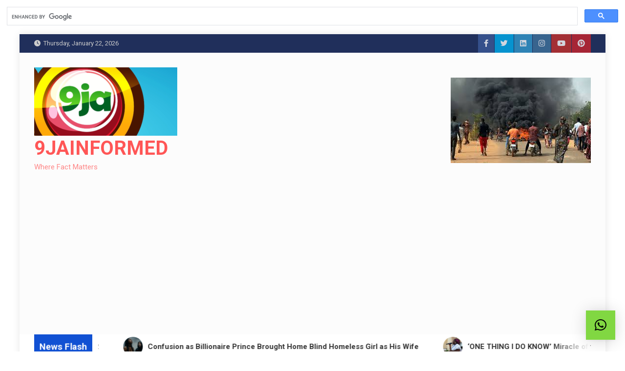

--- FILE ---
content_type: text/html; charset=utf-8
request_url: https://www.google.com/recaptcha/api2/aframe
body_size: 114
content:
<!DOCTYPE HTML><html><head><meta http-equiv="content-type" content="text/html; charset=UTF-8"></head><body><script nonce="eZ5ksF5tZxOqrafqeGLxRQ">/** Anti-fraud and anti-abuse applications only. See google.com/recaptcha */ try{var clients={'sodar':'https://pagead2.googlesyndication.com/pagead/sodar?'};window.addEventListener("message",function(a){try{if(a.source===window.parent){var b=JSON.parse(a.data);var c=clients[b['id']];if(c){var d=document.createElement('img');d.src=c+b['params']+'&rc='+(localStorage.getItem("rc::a")?sessionStorage.getItem("rc::b"):"");window.document.body.appendChild(d);sessionStorage.setItem("rc::e",parseInt(sessionStorage.getItem("rc::e")||0)+1);localStorage.setItem("rc::h",'1769649181177');}}}catch(b){}});window.parent.postMessage("_grecaptcha_ready", "*");}catch(b){}</script></body></html>

--- FILE ---
content_type: application/javascript; charset=utf-8
request_url: https://fundingchoicesmessages.google.com/f/AGSKWxXuORdEQeBJ2GyNDwDqTH7U5ZbK8VFTXx4tjOAcVL9WMBeFkLQy9osXpHtWaInbrXV6U4vyszYz20-PAh31JW4sAw014sl3WgBISG7LINMwH-q4gr4_9WOit4yjW44podP9cSmJ6N_yDDrEGuTyKYSUYu1rwiWE3R0WuzuPWfhc7C86SvSc6po_DXJ_/_/europixads./advertisement-/adoverlayplugin./ads_top_/ads/leaderboard_
body_size: -1282
content:
window['b3f26065-81f4-41ec-bd71-511d85565277'] = true;